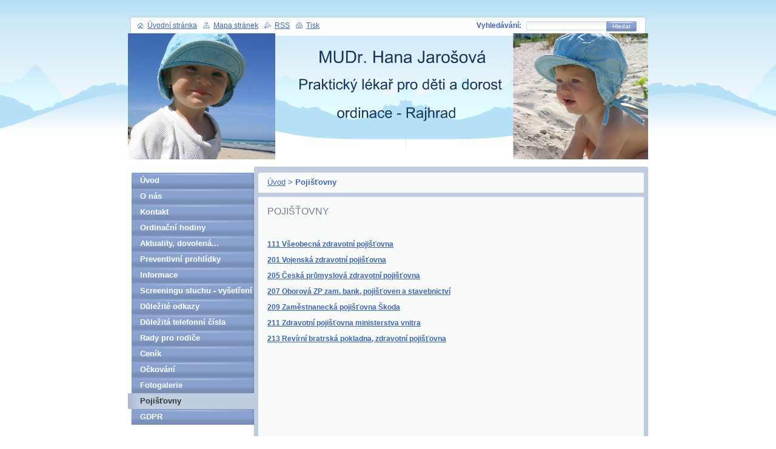

--- FILE ---
content_type: text/html; charset=UTF-8
request_url: https://www.mudrjarosova.cz/pojistovny/
body_size: 5174
content:
<!--[if lte IE 9]><!DOCTYPE HTML PUBLIC "-//W3C//DTD HTML 4.01 Transitional//EN" "https://www.w3.org/TR/html4/loose.dtd"><![endif]-->
<!DOCTYPE html>
<!--[if IE]><html class="ie" lang="cs"><![endif]-->
<!--[if gt IE 9]><!--> 
<html lang="cs">
<!--<![endif]-->
  <head>
    <!--[if lte IE 9]><meta http-equiv="X-UA-Compatible" content="IE=EmulateIE7"><![endif]-->
    <base href="https://www.mudrjarosova.cz/">
  <meta charset="utf-8">
  <meta name="description" content="">
  <meta name="keywords" content="">
  <meta name="generator" content="Webnode">
  <meta name="apple-mobile-web-app-capable" content="yes">
  <meta name="apple-mobile-web-app-status-bar-style" content="black">
  <meta name="format-detection" content="telephone=no">
    <link rel="icon" type="image/svg+xml" href="/favicon.svg" sizes="any">  <link rel="icon" type="image/svg+xml" href="/favicon16.svg" sizes="16x16">  <link rel="icon" href="/favicon.ico"><link rel="canonical" href="https://www.mudrjarosova.cz/pojistovny/">
<script type="text/javascript">(function(i,s,o,g,r,a,m){i['GoogleAnalyticsObject']=r;i[r]=i[r]||function(){
			(i[r].q=i[r].q||[]).push(arguments)},i[r].l=1*new Date();a=s.createElement(o),
			m=s.getElementsByTagName(o)[0];a.async=1;a.src=g;m.parentNode.insertBefore(a,m)
			})(window,document,'script','//www.google-analytics.com/analytics.js','ga');ga('create', 'UA-797705-6', 'auto',{"name":"wnd_header"});ga('wnd_header.set', 'dimension1', 'W1');ga('wnd_header.set', 'anonymizeIp', true);ga('wnd_header.send', 'pageview');var pageTrackerAllTrackEvent=function(category,action,opt_label,opt_value){ga('send', 'event', category, action, opt_label, opt_value)};</script>
  <link rel="alternate" type="application/rss+xml" href="https://mudrjarosova.cz/rss/all.xml" title="Všechny články">
<!--[if lte IE 9]><style type="text/css">.cke_skin_webnode iframe {vertical-align: baseline !important;}</style><![endif]-->
    <title>Pojišťovny :: MUDr. Hana Jarošová, praktický lékař pro děti a dorost, Rajhrad</title>
    <meta name="robots" content="index, follow">
    <meta name="googlebot" content="index, follow">   
    <link href="https://d11bh4d8fhuq47.cloudfront.net/_system/skins/v8/50000126/css/style.css" rel="stylesheet" type="text/css" media="screen,projection,handheld,tv">
    <link href="https://d11bh4d8fhuq47.cloudfront.net/_system/skins/v8/50000126/css/print.css" rel="stylesheet" type="text/css" media="print">
    <script type="text/javascript" src="https://d11bh4d8fhuq47.cloudfront.net/_system/skins/v8/50000126/js/functions.js"></script>
		<!--[if IE]>
			<script type="text/javascript" src="https://d11bh4d8fhuq47.cloudfront.net/_system/skins/v8/50000126/js/functions-ie.js"></script>
		<![endif]-->
  
				<script type="text/javascript">
				/* <![CDATA[ */
					
					if (typeof(RS_CFG) == 'undefined') RS_CFG = new Array();
					RS_CFG['staticServers'] = new Array('https://d11bh4d8fhuq47.cloudfront.net/');
					RS_CFG['skinServers'] = new Array('https://d11bh4d8fhuq47.cloudfront.net/');
					RS_CFG['filesPath'] = 'https://www.mudrjarosova.cz/_files/';
					RS_CFG['filesAWSS3Path'] = 'https://4a8185ed63.clvaw-cdnwnd.com/42d05d62f8149d9ed77ace2eedf6d460/';
					RS_CFG['lbClose'] = 'Zavřít';
					RS_CFG['skin'] = 'default';
					if (!RS_CFG['labels']) RS_CFG['labels'] = new Array();
					RS_CFG['systemName'] = 'Webnode';
						
					RS_CFG['responsiveLayout'] = 0;
					RS_CFG['mobileDevice'] = 0;
					RS_CFG['labels']['copyPasteSource'] = 'Více zde:';
					
				/* ]]> */
				</script><script type="text/javascript" src="https://d11bh4d8fhuq47.cloudfront.net/_system/client/js/compressed/frontend.package.1-3-108.js?ph=4a8185ed63"></script><style type="text/css"></style></head>
  
  <body>  
    <div id="body_bg">  
      <div id="site">
      
        <div id="nonFooter">
        
          <!-- HEAD -->
          <div id="header">
            
            <div class="illustration">
              <div id="logozone">
                <div id="logo"><a href="home/" title="Přejít na úvodní stránku."><span id="rbcSystemIdentifierLogo" style="visibility: hidden;">MUDr. Hana Jarošová, praktický lékař pro děti a dorost, Rajhrad</span></a></div>                <p id="moto"><span id="rbcCompanySlogan" class="rbcNoStyleSpan"></span></p>
              </div>
              <img src="https://4a8185ed63.clvaw-cdnwnd.com/42d05d62f8149d9ed77ace2eedf6d460/200000092-d6d21d7cc9/50000000.png?ph=4a8185ed63" width="858" height="208" alt="">            </div>
     
          </div>
          <!-- /HEAD -->      

          <!-- MAIN -->
          <div id="main">
          
            <div id="mainContentWide">
              
              <div id="primaryContent">
                <div id="primaryContentTop"><!-- / --></div>               

                <!-- NAVIGATOR -->                          
                <div id="pageNavigator" class="rbcContentBlock">        <div class="box">      <div class="boxTop"><!-- / --></div>               <div class="content">            <div class="contentTop"><!-- / --></div>                                  <div class="wsw">              <div class="wswTop"><!-- / --></div>                                     <div class="wswcontent">                        <a class="navFirstPage" href="/home/">Úvod</a>      <span><span> &gt; </span></span>          <span id="navCurrentPage">Pojišťovny</span>                                  </div>             </div>                                  </div>        </div></div> 
                
                <script type="text/javascript">
              		/* <![CDATA[ */
                    
                    var navi = document.getElementById("pageNavigator");
                    if( navi.innerHTML == "") {              
                      $('pageNavigator').style.display = 'none';
                    }    		 
              
              		/* ]]> */
              	 </script>                         
                <!-- /NAVIGATOR -->
                
                
								
			<div class="box">
        <div class="boxTop"><!-- / --></div>
          <div class="content">
          <div class="contentTop"><!-- / --></div>                      
            <div class="wsw">
            <div class="wswTop"><!-- / --></div>                      
            <div class="wswcontent">

		<h1><span style="font-size:16px;">Pojišťovny</span></h1>
<p>&nbsp;</p>
<p><span style="font-size:12px;"><span style="font-family: arial,helvetica,sans-serif;"><a href="http://www.vzp.cz/" target="_blank">111 Všeobecná zdravotní pojišťovna</a></span></span></p>
<p><span style="font-size:12px;"><span style="font-family: arial,helvetica,sans-serif;"><a href="http://www.vozp.cz/" target="_blank">201 Vojenská zdravotní pojišťovna</a></span></span></p>
<p><span style="font-size:12px;"><span style="font-family: arial,helvetica,sans-serif;"><a href="http://www.cpzp.cz/" target="_blank">205 Česká průmyslová&nbsp;zdravotní pojišťovna</a></span></span></p>
<p><span style="font-size:12px;"><span style="font-family: arial,helvetica,sans-serif;"><a href="http://www.ozp.cz/" target="_blank">207 Oborová ZP zam. bank, pojišťoven a stavebnictví</a></span></span></p>
<p><span style="font-size:12px;"><span style="font-family: arial,helvetica,sans-serif;"><a href="http://www.zpskoda.cz/" target="_blank">209 Zaměstnanecká pojišťovna Škoda</a></span></span></p>
<p><span style="font-size:12px;"><span style="font-family: arial,helvetica,sans-serif;"><a href="http://www.zpmvcr.cz/" target="_blank">211 Zdravotní pojišťovna ministerstva vnitra</a></span></span></p>
<p><span style="font-size:12px;"><span style="font-family: arial,helvetica,sans-serif;"><a href="http://www.rbp-zp.cz/" target="_blank">213 Revírní bratrská pokladna,&nbsp;zdravotní pojišťovna</a></span></span></p>
<p>&nbsp;</p>
<p>&nbsp;</p>

		  
		      
          </div>
         </div>                        
        </div>
       </div>

		  
                
              </div>

            </div> <!-- /mainContentWide -->               

            <div id="leftContent">
          
              <!-- MENU -->  
              


				
				<div id="menuzone">						

		<ul class="menu">
	<li class="first">
  
      <a href="/home/">
    
      Úvod
      
  </a>
  
  </li>
	<li>
  
      <a href="/o-nas/">
    
      O nás
      
  </a>
  
  </li>
	<li>
  
      <a href="/kontakt/">
    
      Kontakt
      
  </a>
  
  </li>
	<li>
  
      <a href="/ordinacni-hodiny/">
    
      Ordinační hodiny
      
  </a>
  
  </li>
	<li>
  
      <a href="/dovolena/">
    
      Aktuality, dovolená...
      
  </a>
  
  </li>
	<li>
  
      <a href="/preventivni-prohlidky/">
    
      Preventivní prohlídky
      
  </a>
  
  </li>
	<li>
  
      <a href="/novinky/">
    
      Informace
      
  </a>
  
  </li>
	<li>
  
      <a href="/informace-o-screeningu-vysetreni-v-5-letech/">
    
      Screeningu sluchu - vyšetření v 5. letech
      
  </a>
  
  </li>
	<li>
  
      <a href="/dulezite-odkazy/">
    
      Důležité odkazy
      
  </a>
  
  </li>
	<li>
  
      <a href="/dulezita-telefonni-cisla/">
    
      Důležitá telefonní čísla
      
  </a>
  
  </li>
	<li>
  
      <a href="/rady-pro-rodice/">
    
      Rady pro rodiče
      
  </a>
  
  </li>
	<li>
  
      <a href="/cenik/">
    
      Ceník
      
  </a>
  
  </li>
	<li>
  
      <a href="/informace-k-ockovani/">
    
      Očkování
      
  </a>
  
  </li>
	<li>
  
      <a href="/fotogalerie/">
    
      Fotogalerie
      
  </a>
  
  </li>
	<li class="open selected activeSelected">
  
      <a href="/pojistovny/">
    
      Pojišťovny
      
  </a>
  
  </li>
	<li class="last">
  
      <a href="/gdpr/">
    
      GDPR
      
  </a>
  
  </li>
</ul>

				</div>

					    
              <!-- /MENU -->
              
              

          <div class="box">
          <div class="boxTop"><!-- / --></div>
            <div class="boxTitle"><h2>Kontakt</h2></div>
            <div class="cleaner"><!-- / --></div>
              <div class="content">
              <div class="contentTop"><!-- / --></div>                      
                 <div class="wsw">
                 <div class="wswTop"><!-- / --></div>                      
                 <div class="wswcontent">
                    <div class="contact">

		

      <p><strong>MUDr. Hana Jarošová</strong></p>
      
      
      <p class="address">Masarykova 48<br />
664 61 Rajhrad</p>

	            
      
      
      <p class="phone">540 030 614,  606 281 042</p>

	
      
	
	    <p class="email"><a href="&#109;&#97;&#105;&#108;&#116;&#111;:&#109;&#117;&#100;&#114;&#46;&#106;&#97;&#114;&#111;&#115;&#111;&#118;&#97;&#64;&#99;&#101;&#110;&#116;&#114;&#117;&#109;&#46;&#99;&#122;"><span id="rbcContactEmail">&#109;&#117;&#100;&#114;&#46;&#106;&#97;&#114;&#111;&#115;&#111;&#118;&#97;&#64;&#99;&#101;&#110;&#116;&#114;&#117;&#109;&#46;&#99;&#122;</span></a></p>

	           

		

					       </div>
               </div>
             </div>                        
           </div>
         </div> 

					          
      
                  
                            
            </div> <!-- /leftContent -->
            
            <hr class="cleaner">
       
          </div>
          <!-- /MAIN -->
          
          
            <div id="header_content">            
              <div id="header_link">
                <span class="homepage"><a href="home/" title="Přejít na úvodní stránku.">Úvodní stránka</a></span>            
                <span class="sitemap"><a href="/sitemap/" title="Přejít na mapu stránek.">Mapa stránek</a></span>
                <span class="rss"><a href="/rss/" title="RSS kanály">RSS</a></span>
                <span class="print"><a href="#" onclick="window.print(); return false;" title="Vytisknout stránku">Tisk</a></span>
              </div>
              
              <div id="header_right">
                <table><tr><td>
                <div id="header_search">              
                  <form id="fulltextSearch" method="get" action="/search/">
                    <table>
                    <tr><td>
                    <div class="search">             
                      <label for="fulltextSearchText">Vyhledávání:</label>
            	        <input type="text" id="fulltextSearchText" name="text">
          	        </div>
          	        </td><td>
              			<div class="submit">
          	         <span class="btn">
                      <div class="btnleft"><!-- / --></div>                                                      
                      <button type="submit">Hledat</button>
                      <div class="btnright"><!-- / --></div>                    
                     </span>
                   </div> 
                   </td></tr></table> 
              		</form>
                </div>
                </td><td>
                <div id="languageSelect"></div>			
                </td></tr></table>
              </div>
                              
            </div>
        
        </div>        
        
        <div id="footer">        
          <!-- FOOT -->
          <div id="foot">
            <div id="leftfoot"><span id="rbcFooterText" class="rbcNoStyleSpan">© 2014 Všechna práva vyhrazena.</span></div>            
            <div id="rightfoot"><span class="rbcSignatureText">Vytvořeno službou <a href="https://www.webnode.cz?utm_source=brand&amp;utm_medium=footer&amp;utm_campaign=premium" rel="nofollow" >Webnode</a></span></div>
          </div>          
          <!-- /FOOT -->        
        </div>       
      
      </div>      
     </div>    
     
  <script type="text/javascript">
		/* <![CDATA[ */

			RubicusFrontendIns.addObserver
			({

				onContentChange: function ()
        {
          RubicusFrontendIns.faqInit('faq', 'answerBlock');
          box_maximizing();
        },

				onStartSlideshow: function()
				{
					$('slideshowControl').innerHTML	= '<span>Pozastavit prezentaci<'+'/span>';
					$('slideshowControl').title			= 'Pozastavit automatické procházení obrázků';
					$('slideshowControl').onclick		= RubicusFrontendIns.stopSlideshow.bind(RubicusFrontendIns);
				},

				onStopSlideshow: function()
				{
					$('slideshowControl').innerHTML	= '<span>Spustit prezentaci<'+'/span>';
					$('slideshowControl').title			= 'Spustit automatické procházení obrázků';
					$('slideshowControl').onclick		= RubicusFrontendIns.startSlideshow.bind(RubicusFrontendIns);
				},

				onShowImage: function()
				{
					if (RubicusFrontendIns.isSlideshowMode())
					{
						$('slideshowControl').innerHTML	= '<span>Pozastavit prezentaci<'+'/span>';
						$('slideshowControl').title			= 'Pozastavit automatické procházení obrázků';
						$('slideshowControl').onclick		= RubicusFrontendIns.stopSlideshow.bind(RubicusFrontendIns);
					}
				}

			 });

			  box_maximizing();

			  RubicusFrontendIns.faqInit('faq', 'answerBlock');

			  RubicusFrontendIns.addFileToPreload('https://d11bh4d8fhuq47.cloudfront.net/_system/skins/v8/50000126/img/loading.gif');
				RubicusFrontendIns.addFileToPreload('https://d11bh4d8fhuq47.cloudfront.net/_system/skins/v8/50000126/img/btn_bg_hover.png');
				RubicusFrontendIns.addFileToPreload('https://d11bh4d8fhuq47.cloudfront.net/_system/skins/v8/50000126/img/btn_left_hover.png');
				RubicusFrontendIns.addFileToPreload('https://d11bh4d8fhuq47.cloudfront.net/_system/skins/v8/50000126/img/btn_right_hover.png');
				RubicusFrontendIns.addFileToPreload('https://d11bh4d8fhuq47.cloudfront.net/_system/skins/v8/50000126/img/btn_middle_hover.png');
				RubicusFrontendIns.addFileToPreload('https://d11bh4d8fhuq47.cloudfront.net/_system/skins/v8/50000126/img/btn_bg_big_hover.png');
				RubicusFrontendIns.addFileToPreload('https://d11bh4d8fhuq47.cloudfront.net/_system/skins/v8/50000126/img/btn_left_big_hover.png');
				RubicusFrontendIns.addFileToPreload('https://d11bh4d8fhuq47.cloudfront.net/_system/skins/v8/50000126/img/btn_right_big_hover.png');
				RubicusFrontendIns.addFileToPreload('https://d11bh4d8fhuq47.cloudfront.net/_system/skins/v8/50000126/img/btn_middle_big_hover.png');
				RubicusFrontendIns.addFileToPreload('https://d11bh4d8fhuq47.cloudfront.net/_system/skins/v8/50000126/img/menu_bottom_hover.png');
				RubicusFrontendIns.addFileToPreload('https://d11bh4d8fhuq47.cloudfront.net/_system/skins/v8/50000126/img/menu_middle_hover.png');
				RubicusFrontendIns.addFileToPreload('https://d11bh4d8fhuq47.cloudfront.net/_system/skins/v8/50000126/img/menu_top_hover.png');
				RubicusFrontendIns.addFileToPreload('https://d11bh4d8fhuq47.cloudfront.net/_system/skins/v8/50000126/img/next_end_hover.png');
				RubicusFrontendIns.addFileToPreload('https://d11bh4d8fhuq47.cloudfront.net/_system/skins/v8/50000126/img/next_hover.png');
				RubicusFrontendIns.addFileToPreload('https://d11bh4d8fhuq47.cloudfront.net/_system/skins/v8/50000126/img/prev_end_hover.png');
				RubicusFrontendIns.addFileToPreload('https://d11bh4d8fhuq47.cloudfront.net/_system/skins/v8/50000126/img/prev_hover.png');

		/* ]]> */
	 </script>
     
  <div id="rbcFooterHtml"></div><script type="text/javascript">var keenTrackerCmsTrackEvent=function(id){if(typeof _jsTracker=="undefined" || !_jsTracker){return false;};try{var name=_keenEvents[id];var keenEvent={user:{u:_keenData.u,p:_keenData.p,lc:_keenData.lc,t:_keenData.t},action:{identifier:id,name:name,category:'cms',platform:'WND1',version:'2.1.157'},browser:{url:location.href,ua:navigator.userAgent,referer_url:document.referrer,resolution:screen.width+'x'+screen.height,ip:'3.128.188.91'}};_jsTracker.jsonpSubmit('PROD',keenEvent,function(err,res){});}catch(err){console.log(err)};};</script></body>
</html>


--- FILE ---
content_type: application/x-javascript
request_url: https://d11bh4d8fhuq47.cloudfront.net/_system/skins/v8/50000126/js/functions.js
body_size: 285
content:
function faqChangeIcon (el, viewClass, hideClass, viewTitle, hideTitle ) {

	if ( el.className.search(viewClass) !== -1 )
	{
		el.className	= el.className.replace(viewClass, hideClass);
		el.title			= hideTitle;
	}
	else
	{
		el.className	= el.className.replace(hideClass, viewClass)
		el.title			= viewTitle;
	}

}

function box_maximizing() {
    
  if( RubicusFrontendIns.isAdminMode() ) return false;
  else 
  {    
    var boxes = $('primaryContent').getElementsBySelector('div');
    var last_box;
    for (var i = 0; i < boxes.length; i++)
    {
      var box = $(boxes[i]);
      if (box.hasClassName('box') || box.hasClassName('rbcWidgetArea'))
      {
        last_box = box;
      }
    }
    if (last_box)
    {
      var main_height = $('main').getHeight() + $('main').offsetTop;
      last_box.setStyle({'height' : parseInt(main_height - last_box.offsetTop - 19) + 'px'});
    }    
  }
  
}
